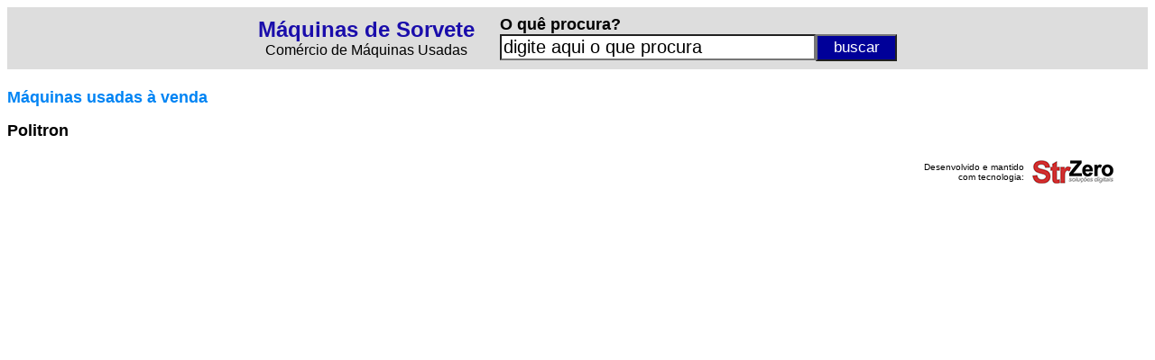

--- FILE ---
content_type: text/html
request_url: https://www.maquinasparasorveteria.com.br/fabricante/?f=Politron_63P
body_size: 1927
content:

<html lang="pt-BR">

<head>

<script async src="https://www.googletagmanager.com/gtag/js?id=UA-107677520-4"></script>
<script>
  window.dataLayer = window.dataLayer || [];
  function gtag(){dataLayer.push(arguments)};
  gtag('js', new Date());
  gtag('config', 'UA-107677520-4');
</script>

<meta http-equiv="Content-Language" content="pt-br">
<title>M�quinas Politron - M�quinas de Sorvete - Com�rcio de M�quinas para Sorveterias</title>
<meta name="keywords" content="m�quinas usadas f�brica ind�stria com�rcio" />
<meta name="Description" CONTENT="Confira os melhores equipamentos e as m�quinas industriais dispon�veis no mercado da Politron em M�quinas de Sorvete - Com�rcio de M�quinas para Sorveterias"/>
<link rel="preconnect" href="https://3wgo.conexaosegura.net" crossorigin />
<link rel="dns-prefetch" href="https://3wgo.conexaosegura.net">
<style type="text/css">
<!--
a.azulazuls:link    {text-decoration: none; color: #1a0dab}
a.azulazuls:hover   {text-decoration: underline; color: #1a0dab; cursor: hand}
a.azulazuls:visited {text-decoration: none; color: #1a0dab}

a.verdeverde:link    {text-decoration: none; color: #006621}
a.verdeverde:hover   {text-decoration: none; color: #006621; cursor: hand}
a.verdeverde:visited {text-decoration: none; color: #006621}

.campo_busca{border-style:8;width:650px;font-size:20px;background:#ffffff;float:left}
.botao_busca{border-style:8;background-color:#f17909;font-size:17px;color:#FFFFFF;width:90px;height:25px;cursor:pointer;float:right}

.campo_busca_topo{border-style:8;width:350px;font-size:20px;background:#ffffff;float:left}
.botao_busca_topo{border-style:8;background-color:#000099;font-size:17px;color:#FFFFFF;width:90px;height:30px;cursor:pointer;float:right}

.botao_interesse{border-style:8;background-color:#f17909;font-size:16px;color:#FFFFFF;width:400px;height:25px;cursor:pointer;}

-->
</style>
</head>

<body>

<table border="0" width="100%" cellspacing="3" cellpadding="3" bgcolor="#DDDDDD">
	<tr>
		<td>
		
<div align="center">
<table border="0">
<form action="/resultado/" name="formpesq" id="formpesq" method="GET" onsubmit="return validatorformpesqprodtopo(this);">
	<tr>
		<td>
		<p align="center"><b><font size="5" face="Arial"><a href="/" class="azulazuls">M�quinas de Sorvete</a></font></b><br>
		<font face="Arial">Com�rcio de M�quinas Usadas</font></td>
		<td width="20" nowrap></td>
		<td>
		<p align="left"><b><font face="Arial" size="4">O qu� procura?</font></b><br>
		<input class="campo_busca_topo" onblur="javascript:verificaroqueprocurainicio();" onfocus="javascript:verificaroqueprocuraclick();" name="txtpesquisa" id="txtpesquisa" type="text" value="">
		<input name="btnpesquisarprodtopo" class="botao_busca_topo" value="buscar" type="submit">
		</td>
	</tr>
</form>
</table>
</div>
		
		</td>
	</tr>
</table>
<script language="JavaScript"><!--
function validatorformpesqprodtopo(theform)
{
  theform.btnpesquisarprodtopo.disabled=true;
  if (theform.txtpesquisa.value=="" || theform.txtpesquisa.value=="digite aqui o que procura")
  {
    alert("� necess�rio preencher o campo [ O qu� procura? ]");
    theform.btnpesquisarprodtopo.disabled=false;
    theform.txtpesquisa.focus();
    return (false);
  }
  return (true);
}
// --></script>
<script language="JavaScript"> 
<!--
function verificaroqueprocurainicio()
{
if(document.formpesq.txtpesquisa.value=="")
{
document.formpesq.txtpesquisa.value="digite aqui o que procura";
}
}
// -->
</script>
<script language="JavaScript"> 
<!--
function verificaroqueprocuraclick()
{
if(document.formpesq.txtpesquisa.value=="digite aqui o que procura")
{
document.formpesq.txtpesquisa.value="";
}
}
// -->
</script>
<script language="javascript">
verificaroqueprocurainicio();
</script>
<b><font face="Arial" size="4" color="#008000"><br>
</font><font face="Arial" size="4" color="#0084F4">M�quinas usadas � venda</font></b><p>
<b><font face="Arial" size="4"> Politron</font></b></p>

<table border="0" width="100%">

</table>

<div align="center">
<table border="0" width="95%" cellspacing="3" cellpadding="3">
	<tr>
		<td width="100%"><p align="right"><font size="1" face="Arial,Vedana">Desenvolvido e mantido<br>com tecnologia:</font></td>
		<td nowrap><a target="_blank" href="https://www.strzero.com.br"><img border="0" src="../_fig/strzero01.png" width="90" height="26"></a></td>
	</tr>
</table>
</div>

</body>

</html>
